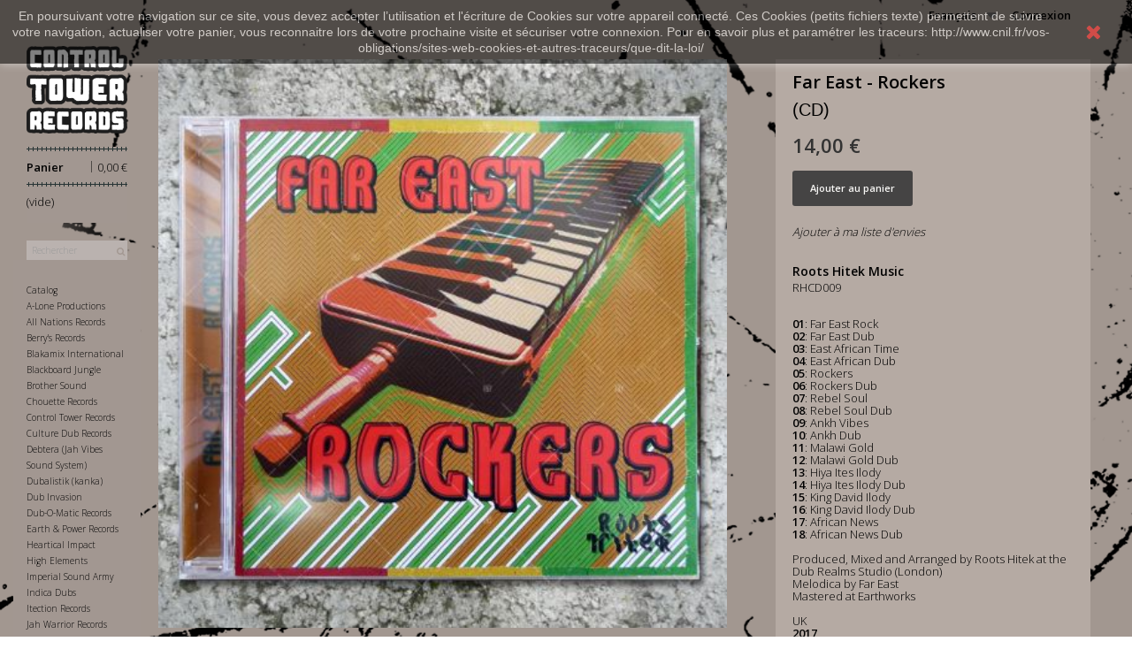

--- FILE ---
content_type: text/html; charset=utf-8
request_url: https://controltower.fr/fr/roots-hitek-music/1140-far-east-rockers.html
body_size: 8564
content:
<!DOCTYPE HTML> <!--[if lt IE 7]><html class="no-js lt-ie9 lt-ie8 lt-ie7" lang="fr-fr"><![endif]--> <!--[if IE 7]><html class="no-js lt-ie9 lt-ie8 ie7" lang="fr-fr"><![endif]--> <!--[if IE 8]><html class="no-js lt-ie9 ie8" lang="fr-fr"><![endif]--> <!--[if gt IE 8]><html class="no-js ie9" lang="fr-fr"><![endif]--><html lang="fr-fr"><head><meta charset="utf-8" /><title>Far East - Rockers (CD)</title><meta name="description" content="Far East - Rockers, CD, Roots Hitek Production, RHCD009, Produced, Mixed and Arranged by Roots Hitek at the Dub Realms Studio, Mastered at Earthworks, Melodica by Far East, UK, 2017, www.controltower.fr" /><meta content="website" property="og:type" /><meta content="https://controltower.fr/fr/roots-hitek-music/1140-far-east-rockers.html" property="og:url" /><meta content="Far East - Rockers" property="og:title" /><meta content="https://controltowercdn2.controltower.fr/2837-large_default/far-east-rockers.jpg" property="og:image" /><meta content="<p><strong>01</strong>: Far East Rock<br /><strong>02</strong>: Far East Dub<br /><strong>03</strong>: East African Time<br /><strong>04</strong>: East African Dub<br /><strong>05</strong>: Rockers<br /><strong>06</strong>: Rockers Dub<br /><strong>07</strong>: Rebel Soul<br /><strong>08</strong>: Rebel Soul Dub<br /><strong>09</strong>: Ankh Vibes<br /><strong>10</strong>: Ankh Dub<br /><strong>11</strong>: Malawi Gold<br /><strong>12</strong>: Malawi Gold Dub<br /><strong>13</strong>: Hiya Ites Ilody<br /><strong>14</strong>: Hiya Ites Ilody Dub<br /><strong>15</strong>: King David Ilody<br /><strong>16</strong>: King David Ilody Dub<br /><strong>17</strong>: African News<br /><strong>18</strong>: African News Dub<br /><br />Produced, Mixed and Arranged by Roots Hitek at the Dub Realms Studio (London)<br />Melodica by Far East<br />Mastered at Earthworks<br /><br />UK<br /><strong>2017</strong></p>" property="og:description" /><meta name="generator" content="ControlTowerRecords" /><meta name="robots" content="index,follow" /><meta name="viewport" content="width=device-width, minimum-scale=0.25, maximum-scale=1.6, initial-scale=1.0" /><meta name="apple-mobile-web-app-capable" content="yes" /><link rel="icon" type="image/vnd.microsoft.icon" href="/img/favicon.ico?1562658293" /><link rel="shortcut icon" type="image/x-icon" href="/img/favicon.ico?1562658293" /><link rel="stylesheet" href="/themes/theme-HDC/css/global.css" type="text/css" media="all" /><link rel="stylesheet" href="/themes/theme-HDC/css/autoload/highdpi.css" type="text/css" media="all" /><link rel="stylesheet" href="/themes/theme-HDC/css/autoload/responsive-tables.css" type="text/css" media="all" /><link rel="stylesheet" href="/themes/theme-HDC/css/autoload/uniform.default.css" type="text/css" media="all" /><link rel="stylesheet" href="/themes/theme-HDC/css/product.css" type="text/css" media="all" /><link rel="stylesheet" href="/themes/theme-HDC/css/print.css" type="text/css" media="print" /><link rel="stylesheet" href="/js/jquery/plugins/fancybox/jquery.fancybox.css" type="text/css" media="all" /><link rel="stylesheet" href="/js/jquery/plugins/bxslider/jquery.bxslider.css" type="text/css" media="all" /><link rel="stylesheet" href="/themes/theme-HDC/css/modules/blockcart/blockcart.css" type="text/css" media="all" /><link rel="stylesheet" href="/themes/theme-HDC/css/modules/blockcategories/blockcategories.css" type="text/css" media="all" /><link rel="stylesheet" href="/themes/theme-HDC/css/modules/blocklanguages/blocklanguages.css" type="text/css" media="all" /><link rel="stylesheet" href="/themes/theme-HDC/css/modules/blocknewproducts/blocknewproducts.css" type="text/css" media="all" /><link rel="stylesheet" href="/themes/theme-HDC/css/modules/blocksearch/blocksearch.css" type="text/css" media="all" /><link rel="stylesheet" href="/js/jquery/plugins/autocomplete/jquery.autocomplete.css" type="text/css" media="all" /><link rel="stylesheet" href="/themes/theme-HDC/css/modules/blocktopmenu/css/blocktopmenu.css" type="text/css" media="all" /><link rel="stylesheet" href="/themes/theme-HDC/css/modules/blocktopmenu/css/superfish-modified.css" type="text/css" media="all" /><link rel="stylesheet" href="/themes/theme-HDC/css/modules/blockviewed/blockviewed.css" type="text/css" media="all" /><link rel="stylesheet" href="/themes/theme-HDC/css/modules/homefeatured/homefeatured.css" type="text/css" media="all" /><link rel="stylesheet" href="/themes/theme-HDC/css/modules/blockwishlist/blockwishlist.css" type="text/css" media="all" /><link rel="stylesheet" href="/themes/theme-HDC/css/modules/blockuserinfo/blockuserinfo.css" type="text/css" media="all" /><link rel="stylesheet" href="/modules/productaudioplaylistplugin/views/css/mediaelementplayer/base/mediaelementplayer.css" type="text/css" media="all" /><link rel="stylesheet" href="/themes/theme-HDC/css/modules/productaudioplaylistplugin/views/css/mediaelementplayer/skin/pro-player-papp.css" type="text/css" media="all" /><link rel="stylesheet" href="/modules/productaudioplaylistplugin/views/css/mediaelementplayer/skin/skin-fancy.css" type="text/css" media="all" /><link rel="stylesheet" href="/modules/productaudioplaylistplugin/views/css/mediaelementplayer/skin/skin-default-dark.css" type="text/css" media="all" /><link rel="stylesheet" href="/modules/paypal/views/css/paypal.css" type="text/css" media="all" /><link rel="stylesheet" href="/themes/theme-HDC/css/product_list.css" type="text/css" media="all" />  <style>.closeFontAwesome:before {
        content: "\f00d";
        font-family: "FontAwesome";
        display: inline-block;
        font-size: 23px;
        line-height: 23px;
        color: #FF0000;
        padding-right: 15px;
        cursor: pointer;
    }

    .closeButtonNormal {
     display: block; 
        text-align: center;
        padding: 2px 5px;
        border-radius: 2px;
        color: #FFFFFF;
        background: #FFFFFF;
        cursor: pointer;
    }

    #cookieNotice p {
        margin: 0px;
        padding: 0px;
    }


    #cookieNoticeContent {
    
        
    }</style><div id="cookieNotice" style=" width: 100%; position: fixed; top:0px; box-shadow: 0 0 10px 0 #FFFFFF; background: #000000; z-index: 9999; font-size: 14px; line-height: 1.3em; font-family: arial; left: 0px; text-align:center; color:#FFF; opacity: 0.5 "><div id="cookieNoticeContent" style="position:relative; margin:auto; width:100%; display:block;"><table style="width:100%;"><tr><td style="text-align:center;"><p>En poursuivant votre navigation sur ce site, vous devez accepter l’utilisation et l'écriture de Cookies sur votre appareil connecté. Ces Cookies (petits fichiers texte) permettent de suivre votre navigation, actualiser votre panier, vous reconnaitre lors de votre prochaine visite et sécuriser votre connexion. Pour en savoir plus et paramétrer les traceurs: http://www.cnil.fr/vos-obligations/sites-web-cookies-et-autres-traceurs/que-dit-la-loi/</p></td><td style="width:80px; vertical-align:middle; padding-right:20px; text-align:right;"> <span class="closeFontAwesome" onclick="closeUeNotify()"></span></td></tr><tr></tr></table></div></div><link rel="stylesheet" href="https://fonts.googleapis.com/css?family=Open+Sans:300,600&amp;subset=latin,latin-ext" type="text/css" media="all" /> <!--[if IE 8]> 
<script src="https://oss.maxcdn.com/libs/html5shiv/3.7.0/html5shiv.js"></script> 
<script src="https://oss.maxcdn.com/libs/respond.js/1.3.0/respond.min.js"></script> <![endif]--><link rel="stylesheet" href="https://controltower.fr/themes/theme-HDC/css/style-hdc.css" type="text/css" media="all" />     <link rel="stylesheet" type="text/css" href="/themes/theme-HDC/css/fancybox.css" media="screen" /></head><body id="product" class="product product-1140 product-far-east-rockers category-392 category-roots-hitek-music hide-left-column hide-right-column lang_fr"><div id="page"><div class="header-container"> <header id="header"><div class="nav"><div class="container"><div class="row"> <nav><div class="header_user_info"> <a class="login" href="https://controltower.fr/fr/mon-compte" rel="nofollow" title="Identifiez-vous"> Connexion </a></div><div id="languages-block-top" class="languages-block"><div class="current"> <span>Français</span></div><ul id="first-languages" class="languages-block_ul toogle_content"><li class="selected"> <span>Français</span></li><li > <a href="https://controltower.fr/en/roots-hitek-music/1140-far-east-rockers.html" title="English (United States)" rel="alternate" hreflang="en"> <span>English</span> </a></li></ul></div></nav></div></div></div><div><div class="col-lg-1 col-md-1 col-sm-1 vertimenu"><div class="row"><div id="header_logo"> <a href="https://controltower.fr/" title="Control Tower Records"> <img class="logo img-responsive" src="https://controltowercdn2.controltower.fr/img/control-tower-records-logo-1453128870.jpg" alt="Control Tower Records" width="300" height="261"/> </a></div><div class="col-sm-12 addcart clearfix"><div class="shopping_cart2"> <a href="https://controltower.fr/fr/commande" title="Voir mon panier" rel="nofollow"> <b>Panier</b> <span class="price cart_block_total ajax_block_cart_total"> 0,00 €</span> <span class="barre_separate">|</span> <span class="ajax_cart_quantity unvisible">0 </span> <span class="ajax_cart_total unvisible"> </span> <span class="ajax_cart_no_product">(vide)</span> </a></div></div><div id="layer_cart"><div class="clearfix"><div class="layer_cart_product col-xs-12 col-md-6 col-lg-12"> <span class="cross" title="Fermer la fenêtre"></span> <span class="title"> <i class="icon-check"></i>Produit ajouté au panier avec succès </span><div class="product-image-container layer_cart_img"></div><div class="layer_cart_product_info"> <span id="layer_cart_product_title" class="product-name"></span> <span id="layer_cart_product_attributes"></span><div> <strong class="dark">Quantité</strong> <span id="layer_cart_product_quantity"></span></div><div> <strong class="dark">Total</strong> <span id="layer_cart_product_price"></span></div></div></div><div class="layer_cart_cart col-xs-12 col-md-6"> <span class="title"> <span class="ajax_cart_product_txt_s unvisible"> Il y a <span class="ajax_cart_quantity">0</span> produits dans votre panier. </span> <span class="ajax_cart_product_txt "> Il y a 1 produit dans votre panier. </span> </span><div class="layer_cart_row"> <strong class="dark"> Total produits </strong> <span class="ajax_block_products_total"> </span></div><div class="layer_cart_row"> <strong class="dark unvisible"> Frais de port&nbsp; </strong> <span class="ajax_cart_shipping_cost unvisible"> À définir </span></div><div class="layer_cart_row"> <strong class="dark"> Total </strong> <span class="ajax_block_cart_total"> </span></div><div class="button-container"> <span class="continue btn btn-default button exclusive-medium" title="Continuer mes achats"> <span> <i class="icon-chevron-left left"></i>Continuer mes achats </span> </span> <a class="btn btn-default button button-medium" href="https://controltower.fr/fr/commande" title="Commander" rel="nofollow"> <span> Commander<i class="icon-chevron-right right"></i> </span> </a></div></div></div></div><div class="layer_cart_overlay"></div><div id="search_block_top" class="col-sm-12 clearfix"><form id="searchbox" method="get" action="//controltower.fr/fr/recherche" > <input type="hidden" name="controller" value="search" /> <input type="hidden" name="orderby" value="position" /> <input type="hidden" name="orderway" value="desc" /> <input class="search_query form-control" type="text" id="search_query_top" name="search_query" placeholder="Rechercher" value="" /> <button type="submit" name="submit_search" class="btn btn-default button-search"> <span>Rechercher</span> </button></form></div><div id="block_top_menu" class="sf-contener clearfix col-lg-12"><div class="cat-title">Menu</div><ul class="hdc-menu clearfix menu-content"><li><a href="/index.php?controller=formatdisk" title="Format">Catalog</a></li><li><a href="https://controltower.fr/fr/387-a-lone-productions" title="A-Lone Productions">A-Lone Productions</a></li><li><a href="https://controltower.fr/fr/614-all-nations-records" title="All Nations Records">All Nations Records</a></li><li><a href="https://controltower.fr/fr/89-berry-s-records" title="Berry's Records">Berry's Records</a></li><li><a href="https://controltower.fr/fr/316-blakamix-international" title="Blakamix International">Blakamix International</a></li><li><a href="https://controltower.fr/fr/19-blackboard-jungle" title="Blackboard Jungle">Blackboard Jungle</a></li><li><a href="https://controltower.fr/fr/767-brother-sound" title="Brother Sound">Brother Sound</a></li><li><a href="https://controltower.fr/fr/299-chouette-records" title="Chouette Records">Chouette Records</a></li><li><a href="https://controltower.fr/fr/20-control-tower-records" title="Control Tower Records">Control Tower Records</a></li><li><a href="https://controltower.fr/fr/21-culture-dub-records" title="Culture Dub Records">Culture Dub Records</a></li><li><a href="https://controltower.fr/fr/110-debtera-jah-vibes-sound-system" title="Debtera (Jah Vibes Sound System)">Debtera (Jah Vibes Sound System)</a></li><li><a href="https://controltower.fr/fr/53-dubalistik-kanka" title="Dubalistik (kanka)">Dubalistik (kanka)</a></li><li><a href="https://controltower.fr/fr/26-dub-invasion" title="Dub Invasion">Dub Invasion</a></li><li><a href="https://controltower.fr/fr/102-dub-o-matic-records" title="Dub-O-Matic Records">Dub-O-Matic Records</a></li><li><a href="https://controltower.fr/fr/434-earth-power-records" title="Earth & Power Records">Earth & Power Records</a></li><li><a href="https://controltower.fr/fr/530-heartical-impact" title="Heartical Impact">Heartical Impact</a></li><li><a href="https://controltower.fr/fr/27-high-elements" title="High Elements">High Elements</a></li><li><a href="https://controltower.fr/fr/783-imperial-sound-army" title="Imperial Sound Army">Imperial Sound Army</a></li><li><a href="https://controltower.fr/fr/32-indica-dubs" title="Indica Dubs">Indica Dubs</a></li><li><a href="https://controltower.fr/fr/708-itection-records" title="Itection Records">Itection Records</a></li><li><a href="https://controltower.fr/fr/247-jah-warrior-records" title="Jah Warrior Records">Jah Warrior Records</a></li><li><a href="https://controltower.fr/fr/97-livication-corner" title="Livication Corner">Livication Corner</a></li><li><a href="https://controltower.fr/fr/36-moa-anbessa" title="Moa Anbessa">Moa Anbessa</a></li><li><a href="https://controltower.fr/fr/37-moonshine-recordings" title="Moonshine Recordings">Moonshine Recordings</a></li><li><a href="https://controltower.fr/fr/38-obf-dubquake-records" title="OBF Dubquake Records">OBF Dubquake Records</a></li><li><a href="https://controltower.fr/fr/144-partial-records" title="Partial Records">Partial Records</a></li><li><a href="https://controltower.fr/fr/526-rough-signal" title="Rough Signal">Rough Signal</a></li><li><a href="https://controltower.fr/fr/25-roots-ista-posse-records" title="Roots Ista Posse Records">Roots Ista Posse Records</a></li><li><a href="https://controltower.fr/fr/764-rootsman-3000" title="Rootsman 3000">Rootsman 3000</a></li><li><a href="https://controltower.fr/fr/42-salomon-heritage" title="Salomon Heritage">Salomon Heritage</a></li><li><a href="https://controltower.fr/fr/692-storming-dub" title="Storming Dub">Storming Dub</a></li><li><a href="https://controltower.fr/fr/363-whodemsound" title="WhoDemSound">WhoDemSound</a></li><li><a href="https://controltower.fr/fr/45-wise-dubwise" title="Wise & Dubwise ">Wise & Dubwise </a></li><li><a href="https://controltower.fr/fr/394-yi-mas-gan-records" title="Yi Mas Gan Records">Yi Mas Gan Records</a></li><li><a href="https://controltower.fr/fr/22-books-fanzines" title="Books / Fanzines">Books / Fanzines</a><ul></ul></li></ul></div></div> <section id="informations_block_left_1" class="block informations_block_left"><div class="block_content list-block" style=""><ul class="hdc-menu"><li> <a href="/index.php?id_cms=1&amp;controller=cms" title="Livraison">Livraison </a></li><li> <a href="/index.php?id_cms=2&amp;controller=cms" title="Mentions légales"> Mentions légales </a></li><li> <a href="/index.php?id_cms=3&amp;controller=cms" title="Conditions d'utilisation"> Conditions d'utilisation </a></li><li> <a href="/index.php?id_cms=4&amp;controller=cms" title="A propos"> A propos </a></li><li> <a href="/index.php?id_cms=5&amp;controller=cms" title="Paiement sécurisé"> Paiement sécurisé </a></li><li> <a href="/index.php?controller=contact" title="Contact"> Contact </a></li></ul></div> </section></div></div> </header></div><div class="columns-container"><div id="columns" class="container"><div class="col-lg-11 col-md-11 col-sm-11"><div class="row"><div id="center_column" class="center_column col-xs-12 col-sm-12"><div itemscope itemtype="https://schema.org/Product"><meta itemprop="url" content="https://controltower.fr/fr/roots-hitek-music/1140-far-east-rockers.html"><div class="primary_block row"><div class="container"><div class="top-hr"></div></div><div class="pb-left-column col-xs-12 col-sm-8 col-md-8"><div id="image-block" class="clearfix"> <span id="view_full_size"> <img id="bigpic" itemprop="image" src="https://controltowercdn2.controltower.fr/2837-large_default/far-east-rockers.jpg" title="Far East - Rockers" alt="Far East - Rockers" width="458" height="458"/> </span></div><div id="views_block" class="clearfix "> <span class="view_scroll_spacer"> <a id="view_scroll_left" class="" title="Autres vues" href="javascript:{}"> Pr&eacute;c&eacute;dent </a> </span><div id="thumbs_list"><ul id="thumbs_list_frame"><li id="thumbnail_2837"> <a href="https://controltowercdn1.controltower.fr/2837-thickbox_default/far-east-rockers.jpg" data-fancybox-group="other-views" class="fancybox shown" title="Far East - Rockers"> <img class="img-responsive" id="thumb_2837" src="https://controltowercdn1.controltower.fr/2837-cart_default/far-east-rockers.jpg" alt="Far East - Rockers" title="Far East - Rockers" height="80" width="80" itemprop="image" /> </a></li><li id="thumbnail_2838"> <a href="https://controltowercdn1.controltower.fr/2838-thickbox_default/far-east-rockers.jpg" data-fancybox-group="other-views" class="fancybox" title="Far East - Rockers"> <img class="img-responsive" id="thumb_2838" src="https://controltowercdn3.controltower.fr/2838-cart_default/far-east-rockers.jpg" alt="Far East - Rockers" title="Far East - Rockers" height="80" width="80" itemprop="image" /> </a></li><li id="thumbnail_2839" class="last"> <a href="https://controltowercdn1.controltower.fr/2839-thickbox_default/far-east-rockers.jpg" data-fancybox-group="other-views" class="fancybox" title="Far East - Rockers"> <img class="img-responsive" id="thumb_2839" src="https://controltowercdn2.controltower.fr/2839-cart_default/far-east-rockers.jpg" alt="Far East - Rockers" title="Far East - Rockers" height="80" width="80" itemprop="image" /> </a></li></ul></div> <a id="view_scroll_right" title="Autres vues" href="javascript:{}"> Suivant </a></div><p class="resetimg clear no-print"> <span id="wrapResetImages" style="display: none;"> <a href="https://controltower.fr/fr/roots-hitek-music/1140-far-east-rockers.html" data-id="resetImages"> <i class="icon-repeat"></i> Afficher toutes les images </a> </span></p></div><div class="pb-right-column col-xs-12 col-sm-4"><h1 itemprop="name">Far East - Rockers</h1><form id="buy_block" action="https://controltower.fr/fr/panier" method="post"><p class="hidden"> <input type="hidden" name="token" value="7e88a396a62460dcd55146b93622acb8" /> <input type="hidden" name="id_product" value="1140" id="product_page_product_id" /> <input type="hidden" name="add" value="1" /> <input type="hidden" name="id_product_attribute" id="idCombination" value="" /></p><div class="box-info-product"><div class="product_attributes clearfix"><p id="quantity_wanted_p"> <label for="quantity_wanted">Quantit&eacute;</label> <input type="number" min="1" name="qty" id="quantity_wanted" class="text" value="1" style="border:none !important;" /> <span class="clearfix"></span></p><p id="minimal_quantity_wanted_p" style="display: none;"> La quantit&eacute; minimale pour pouvoir commander ce produit est <b id="minimal_quantity_label">1</b></p><div id="attributes"><div class="clearfix"></div><div class="select-hdc"><fieldset class="attribute_fieldset"> <label class="attribute_label" for="group_1">Format&nbsp;</label><div class="attribute_list"> <select name="group_1" id="group_1" class="form-control attribute_select no-print"><option value="28" selected="selected" title="(CD)">(CD)</option> </select></div></fieldset></div></div></div><div class="content_prices clearfix"><div><p class="our_price_display" itemprop="offers" itemscope itemtype="https://schema.org/Offer"><link itemprop="availability" href="https://schema.org/InStock"/><span id="our_price_display" class="price" itemprop="price" content="14">14,00 €</span><meta itemprop="priceCurrency" content="EUR" /></p><p id="reduction_percent" style="display:none;"><span id="reduction_percent_display"></span></p><p id="reduction_amount" style="display:none"><span id="reduction_amount_display"></span></p><p id="old_price" class="hidden"><span id="old_price_display"><span class="price"></span></span></p></div><div class="clear"></div></div><div class="box-cart-bottom"><div><p id="add_to_cart" class="buttons_bottom_block no-print"> <button type="submit" name="Submit" class="btn-add2cart"> <span>Ajouter au panier</span> </button></p></div><p class="buttons_bottom_block no-print"> <a id="wishlist_button_nopop" href="#" onclick="WishlistCart('wishlist_block_list', 'add', '1140', $('#idCombination').val(), document.getElementById('quantity_wanted').value); return false;" rel="nofollow" title="Ajouter à ma liste"> Ajouter à ma liste d'envies </a></p></div></div></form><p id="availability_statut" style="display: none;"> <span id="availability_value" class="label label-success"></span></p></div><div class="pb-center-column col-xs-12 col-sm-4"> <span class="cat-name">Roots Hitek Music</span><p id="product_reference"> <span class="editable" itemprop="sku" content="RHCD009"></span></p><div id="short_description_block"><div id="short_description_content" class="rte align_justify" itemprop="description"><p><strong>01</strong>: Far East Rock<br /><strong>02</strong>: Far East Dub<br /><strong>03</strong>: East African Time<br /><strong>04</strong>: East African Dub<br /><strong>05</strong>: Rockers<br /><strong>06</strong>: Rockers Dub<br /><strong>07</strong>: Rebel Soul<br /><strong>08</strong>: Rebel Soul Dub<br /><strong>09</strong>: Ankh Vibes<br /><strong>10</strong>: Ankh Dub<br /><strong>11</strong>: Malawi Gold<br /><strong>12</strong>: Malawi Gold Dub<br /><strong>13</strong>: Hiya Ites Ilody<br /><strong>14</strong>: Hiya Ites Ilody Dub<br /><strong>15</strong>: King David Ilody<br /><strong>16</strong>: King David Ilody Dub<br /><strong>17</strong>: African News<br /><strong>18</strong>: African News Dub<br /><br />Produced, Mixed and Arranged by Roots Hitek at the Dub Realms Studio (London)<br />Melodica by Far East<br />Mastered at Earthworks<br /><br />UK<br /><strong>2017</strong></p></div><p class="buttons_bottom_block"> <a href="javascript:{}" class="button"> Plus de d&eacute;tails </a></p></div><p><p><p id="availability_date" style="display: none;"> <span id="availability_date_label">Date de disponibilit&eacute;:</span> <span id="availability_date_value"></span></p><div id="oosHook" style="display: none;"></div><ul id="usefull_link_block" class="clearfix no-print" style="display:none"><li class="print"> <a href="javascript:print();"> Imprimer </a></li></ul> <section class="page-product-box"><div class="rte"><p><iframe width="100%" height="315" src="https://www.youtube.com/embed/igj3vds8hjw" frameborder="0" allowfullscreen="allowfullscreen"></iframe></p></div> </section></div></div></div></div></div></div></div></div><div class="footer-container"></div></div>
<script type="text/javascript">/* <![CDATA[ */;var CUSTOMIZE_TEXTFIELD=1;var FancyboxI18nClose='Fermer';var FancyboxI18nNext='Suivant';var FancyboxI18nPrev='Pr&eacute;c&eacute;dent';var PS_CATALOG_MODE=false;var added_to_wishlist='Le produit a été ajouté à votre liste.';var ajax_allowed=true;var ajaxsearch=true;var allowBuyWhenOutOfStock=false;var attribute_anchor_separator='-';var attributesCombinations=[{"id_attribute":"28","id_attribute_group":"1","attribute":"cd","group":"format"}];var availableLaterValue='';var availableNowValue='';var baseDir='https://controltower.fr/';var baseUri='https://controltower.fr/';var blocksearch_type='top';var combinations={"1209":{"attributes_values":{"1":"(CD)"},"attributes":[28],"price":0,"specific_price":false,"ecotax":0,"weight":0,"quantity":1,"reference":"","unit_impact":"0.000000","minimal_quantity":"1","date_formatted":"","available_date":"","id_image":-1,"list":"'28'"}};var combinationsFromController={"1209":{"attributes_values":{"1":"(CD)"},"attributes":[28],"price":0,"specific_price":false,"ecotax":0,"weight":0,"quantity":1,"reference":"","unit_impact":"0.000000","minimal_quantity":"1","date_formatted":"","available_date":"","id_image":-1,"list":"'28'"}};var contentOnly=false;var currency={"id":1,"name":"Euro","iso_code":"EUR","iso_code_num":"978","sign":"\u20ac","blank":"1","conversion_rate":"1.000000","deleted":"0","format":"2","decimals":"1","active":"1","prefix":"","suffix":" \u20ac","id_shop_list":null,"force_id":false};var currencyBlank=1;var currencyFormat=2;var currencyRate=1;var currencySign='€';var currentDate='2026-01-24 11:02:21';var customerGroupWithoutTax=false;var customizationFields=false;var customizationId=null;var customizationIdMessage='Personnalisation';var default_eco_tax=0;var delete_txt='Supprimer';var displayDiscountPrice='0';var displayList=false;var displayPrice=0;var doesntExist='Ce produit n\'existe pas dans cette déclinaison. Vous pouvez néanmoins en sélectionner une autre.';var doesntExistNoMore='Ce produit n\'est plus en stock';var doesntExistNoMoreBut='avec ces options mais reste disponible avec d\'autres options';var ecotaxTax_rate=0;var fieldRequired='Veuillez remplir tous les champs, puis enregistrer votre personnalisation';var freeProductTranslation='Offert !';var freeShippingTranslation='Livraison gratuite !';var generated_date=1769248941;var groupReduction=0;var hasDeliveryAddress=false;var highDPI=false;var idDefaultImage=2837;var id_lang=1;var id_product=1140;var img_dir='https://controltowercdn3.controltower.fr/themes/theme-HDC/img/';var img_prod_dir='https://controltowercdn2.controltower.fr/img/p/';var img_ps_dir='https://controltowercdn2.controltower.fr/img/';var instantsearch=false;var isGuest=0;var isLogged=0;var isMobile=false;var jqZoomEnabled=false;var loggin_required='Vous devez être connecté pour gérer votre liste d\'envies.';var maxQuantityToAllowDisplayOfLastQuantityMessage=3;var minimalQuantity=1;var mywishlist_url='https://controltower.fr/fr/module/blockwishlist/mywishlist';var noTaxForThisProduct=false;var oosHookJsCodeFunctions=[];var page_name='product';var priceDisplayMethod=0;var priceDisplayPrecision=2;var productAvailableForOrder=true;var productBasePriceTaxExcl=11.666667;var productBasePriceTaxExcluded=11.666667;var productBasePriceTaxIncl=14;var productHasAttributes=true;var productPrice=14;var productPriceTaxExcluded=11.666667;var productPriceTaxIncluded=14;var productPriceWithoutReduction=14;var productReference='RHCD009';var productShowPrice=true;var productUnitPriceRatio=0;var product_fileButtonHtml='Ajouter';var product_fileDefaultHtml='Aucun fichier sélectionné';var product_specific_price=[];var quantitiesDisplayAllowed=false;var quantityAvailable=0;var quickView=false;var reduction_percent=0;var reduction_price=0;var removingLinkText='supprimer cet article du panier';var roundMode=2;var search_url='https://controltower.fr/fr/recherche';var specific_currency=false;var specific_price=0;var static_token='7e88a396a62460dcd55146b93622acb8';var stock_management=1;var taxRate=20;var toBeDetermined='À définir';var token='7e88a396a62460dcd55146b93622acb8';var upToTxt='Jusqu\'à';var uploading_in_progress='Envoi en cours, veuillez patienter...';var usingSecureMode=true;var wishlistProductsIds=false;/* ]]> */</script> <script type="text/javascript" src="/js/jquery/jquery-1.11.0.min.js"></script> <script type="text/javascript" src="/js/jquery/jquery-migrate-1.2.1.min.js"></script> <script type="text/javascript" src="/js/jquery/plugins/jquery.easing.js"></script> <script type="text/javascript" src="/js/tools.js"></script> <script type="text/javascript" src="/themes/theme-HDC/js/global.js"></script> <script type="text/javascript" src="/themes/theme-HDC/js/autoload/10-bootstrap.min.js"></script> <script type="text/javascript" src="/themes/theme-HDC/js/autoload/15-jquery.total-storage.min.js"></script> <script type="text/javascript" src="/themes/theme-HDC/js/autoload/15-jquery.uniform-modified.js"></script> <script type="text/javascript" src="/js/jquery/plugins/fancybox/jquery.fancybox.js"></script> <script type="text/javascript" src="/js/jquery/plugins/jquery.idTabs.js"></script> <script type="text/javascript" src="/js/jquery/plugins/jquery.scrollTo.js"></script> <script type="text/javascript" src="/js/jquery/plugins/jquery.serialScroll.js"></script> <script type="text/javascript" src="/js/jquery/plugins/bxslider/jquery.bxslider.js"></script> <script type="text/javascript" src="/themes/theme-HDC/js/product.js"></script> <script type="text/javascript" src="/themes/theme-HDC/js/modules/blockcart/ajax-cart.js"></script> <script type="text/javascript" src="/themes/theme-HDC/js/tools/treeManagement.js"></script> <script type="text/javascript" src="/js/jquery/plugins/autocomplete/jquery.autocomplete.js"></script> <script type="text/javascript" src="/themes/theme-HDC/js/modules/blocksearch/blocksearch.js"></script> <script type="text/javascript" src="/themes/theme-HDC/js/modules/blocktopmenu/js/hoverIntent.js"></script> <script type="text/javascript" src="/themes/theme-HDC/js/modules/blocktopmenu/js/superfish-modified.js"></script> <script type="text/javascript" src="/themes/theme-HDC/js/modules/blocktopmenu/js/blocktopmenu.js"></script> <script type="text/javascript" src="/themes/theme-HDC/js/modules/blockwishlist/js/ajax-wishlist.js"></script> <script type="text/javascript" src="/modules/productaudioplaylistplugin/views/js/mediaelement-and-player2230.js"></script> <script type="text/javascript" src="/modules/productaudioplaylistplugin/views/js/mep-feature-playlist.js"></script> <script type="text/javascript" src="/modules/productaudioplaylistplugin/views/js/playerload.js"></script> <script type="text/javascript" src="/modules/productaudioplaylistplugin/views/js/playersize.js"></script> <script type="text/javascript" src="/themes/theme-HDC/js/jquery.lazy.min.js"></script> <script type="text/javascript" src="/themes/theme-HDC/js/fancybox.js"></script> <script type="text/javascript">/* <![CDATA[ */;function updateFormDatas(){var nb=$('#quantity_wanted').val();var id=$('#idCombination').val();$('.paypal_payment_form input[name=quantity]').val(nb);$('.paypal_payment_form input[name=id_p_attr]').val(id);}$(document).ready(function(){var baseDirPP=baseDir.replace('http:','https:');if($('#in_context_checkout_enabled').val()!=1){$(document).on('click','#payment_paypal_express_checkout',function(){$('#paypal_payment_form_cart').submit();return false;});}var jquery_version=$.fn.jquery.split('.');if(jquery_version[0]>=1&&jquery_version[1]>=7){$('body').on('submit',".paypal_payment_form",function(){updateFormDatas();});}else{$('.paypal_payment_form').live('submit',function(){updateFormDatas();});}function displayExpressCheckoutShortcut(){var id_product=$('input[name="id_product"]').val();var id_product_attribute=$('input[name="id_product_attribute"]').val();$.ajax({type:"GET",url:baseDirPP+'/modules/paypal/express_checkout/ajax.php',data:{get_qty:"1",id_product:id_product,id_product_attribute:id_product_attribute},cache:false,success:function(result){if(result=='1'){$('#container_express_checkout').slideDown();}else{$('#container_express_checkout').slideUp();}return true;}});}$('select[name^="group_"]').change(function(){setTimeout(function(){displayExpressCheckoutShortcut()},500);});$('.color_pick').click(function(){setTimeout(function(){displayExpressCheckoutShortcut()},500);});if($('body#product').length>0){setTimeout(function(){displayExpressCheckoutShortcut()},500);}var modulePath='modules/paypal';var subFolder='/integral_evolution';var fullPath=baseDirPP+modulePath+subFolder;var confirmTimer=false;if($('form[target="hss_iframe"]').length==0){if($('select[name^="group_"]').length>0)displayExpressCheckoutShortcut();return false;}else{checkOrder();}function checkOrder(){if(confirmTimer==false)confirmTimer=setInterval(getOrdersCount,1000);}});;function setcook(){var nazwa='cookie_ue';var wartosc='1';var expire=new Date();expire.setMonth(expire.getMonth()+12);document.cookie=nazwa+"="+escape(wartosc)+";path=/;"+((expire==null)?"":("; expires="+expire.toGMTString()))}
function closeUeNotify(){$('#cookieNotice').animate({top:'-200px'},2500,function(){$('#cookieNotice').hide();});setcook();};/* ]]> */</script></body></html>